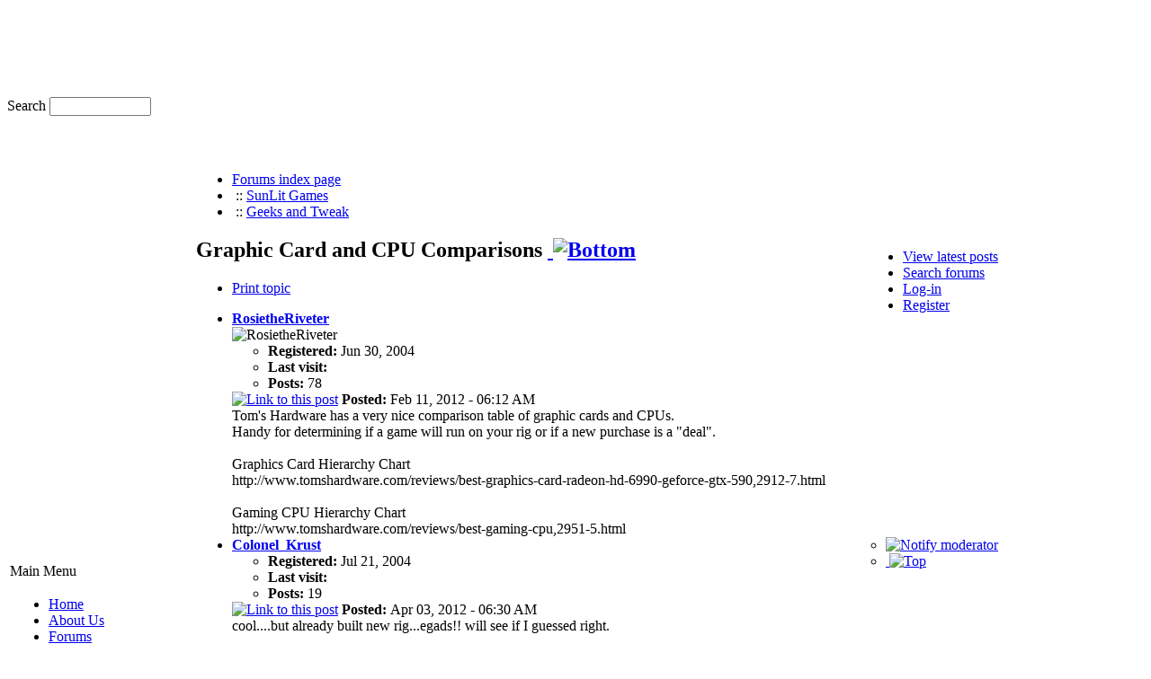

--- FILE ---
content_type: text/html; charset=UTF-8
request_url: http://sunlitgames.net/index.php?module=forums&func=viewtopic&topic=9&start=0
body_size: 6522
content:
<!DOCTYPE HTML PUBLIC "-//W3C//DTD HTML 4.01 Transitional//EN" "http://www.w3.org/TR/html4/loose.dtd">
<html lang="en">
<head>
<meta http-equiv="Content-Type" content="text/html; charset=utf-8">
<meta name="DESCRIPTION" content="">
<meta name="ROBOTS" content="INDEX,FOLLOW">
<meta name="resource-type" content="document">
<meta http-equiv="expires" content="0">
<meta name="author" content="Unknown">
<meta name="copyright" content="Copyright (c) 2004 by SunLit Games">
<meta name="revisit-after" content="1 days">
<meta name="distribution" content="Global">
<meta name="generator" content="PostNuke _PN_VERSION_NUM">
<meta name="rating" content="General">
<meta name="KEYWORDS" content="Half-Life, Half-Life 2, Half-Life Deathmatch, Day of Defeat, DoD, Call of Duty, CoD, Natural Selection, NS, Custom Maps, Custom Skins, DoD Servers, CoD Servers, Public Servers, DoD League, Day of Defeat Source, DoD Source, DOD:S, DODS">
<link rel="alternate" type="application/rss+xml" href="http://tu_web.com/backend.php" title="T�tulo de tu web - Noticias"><!--Marcador din�mico para Firefox-->
<title>Graphic Card and CPU Comparisons :: SunLit Games</title>
<link rel="StyleSheet" href="themes/SunLit/style/styleNN.css" type="text/css">
<link rel="icon" href="themes/SunLit/images/icon.png" type="image/png">
<link rel="shortcut icon" href="themes/SunLit/images/favicon.ico">
<style type="text/css">
@import url("themes/SunLit/style/style.css");
</style>

<link rel="StyleSheet" href="themes/SunLit/style/SunLit.css" type="text/css" />
<link rel="stylesheet" href="modules/Dizkus/pnstyle/style.css" type="text/css">
<link rel="stylesheet" href="system/Blocks/pnstyle/style.css" type="text/css">
<link rel="stylesheet" href="system/Users/pnstyle/style.css" type="text/css">
<link rel="stylesheet" href="modules/Profile/pnstyle/style.css" type="text/css">
<link rel="stylesheet" href="modules/Banners/pnstyle/style.css" type="text/css">
<script type="text/javascript">/* <![CDATA[ */ document.location.entrypoint="index.php"; document.location.pnbaseURL="http://sunlitgames.net/";  /* ]]> */</script>
<script type="text/javascript" src="javascript/ajax/prototype.js"></script>
<script type="text/javascript" src="javascript/ajax/pnajax.js"></script>
<script type="text/javascript" src="javascript/ajax/effects.js"></script>
<script type="text/javascript" src="javascript/helpers/texpand.js"></script>
<script type="text/javascript" src="modules/Dizkus/pnjavascript/dizkus_tools.js"></script>
<script type="text/javascript" src="modules/Dizkus/pnjavascript/dizkus_user.js"></script>
<link rel="stylesheet" href="javascript/style.css" type="text/css">
</head>

<body>
<table cellspacing="0" cellpadding="0" class="ancho_100">
	<tr>
		<td class="borde_izq"></td>
		<td>
			<table cellspacing="0" cellpadding="0" class="principal">
				<tr>
					<td>
						<table cellspacing="0" cellpadding="0" class="cabecera2">
							<tr>
								<td class="ancho_100" height="100"></td>
							</tr>
							<tr>
								<td class="bajo_cab"><div class="derecha"><form class="theme-searchinput" action="index.php?module=Search&amp;func=search" method="post">
 <div>
  <input type="hidden" name="overview" value="1" />
  <input type="hidden" name="bool" value="AND" />
  <label for="search_plugin_q">Search</label>
  <input id="search_plugin_q" type="text" name="q" value="" size="12" tabindex="0"  />
 </div>
</form>
&nbsp;&nbsp;</div></td>
							</tr>
						</table>
					</td>
				</tr>
				<tr>
					<td>
						<table class="cuerpo">
							<tr>
								<td><div class="pn-block pn-blockposition-left pn-bkey-menu pn-bid-1">
<table border="0" cellpadding="0" cellspacing="0" width="200">
	<tr>
		<td class="boxtitle-left"></td>
		<td class="title-box-l">Main Menu&nbsp;</td>
	</tr>
</table>

<table width="200" class="bloques_l">
	<tr>
		<td align="left"><div class="navcontainer">
	<ul class="navlist">
						<li><a href="index.php" title="Back to the home page..">Home</a></li>
								<li><a href="aboutus.php" title="Sunlits and Admins">About Us</a></li>
								<li><a href="index.php?name=forums" title="Forums">Forums</a></li>
								<li><a href="sldl_main.php" title="SunLit Day of Defeat League">SLDL</a></li>
								<li><a href="index.php?name=ExDownloads" title="Download Custom Content">Downloads</a></li>
								<li style="list-style:none">&nbsp;</li>
				</ul>
</div></td>
	</tr>
</table><br /></div>

<div class="pn-block pn-blockposition-left pn-bkey-login pn-bid-13">
<table border="0" cellpadding="0" cellspacing="0" width="200">
	<tr>
		<td class="boxtitle-left"></td>
		<td class="title-box-l">Login&nbsp;</td>
	</tr>
</table>

<table width="200" class="bloques_l">
	<tr>
		<td align="left">

<form action="index.php?module=Users&amp;func=login" method="post">
    <div style="text-align:left">
                <div><label for="loginblock_username">User name</label></div>
        <div><input id="loginblock_username" type="text" name="uname" size="14" maxlength="25" value="User name" onblur="if(this.value=='')this.value='User name';" onfocus="if(this.value=='User name')this.value='';" /></div>
                <div><label for="loginblock_password">Password</label></div>
        <div><input id="loginblock_password" type="password" name="pass" size="14" maxlength="20" /></div>
                <input id="loginblock_rememberme" type="checkbox" value="1" name="rememberme" />
        <label for="loginblock_rememberme">Remember me</label>
                <input type="hidden" name="url" value="/index.php?module=forums&amp;func=viewtopic&amp;topic=9&amp;start=0" />
        <input type="hidden" name="authid" value="ee9723491c93efb28db33fff783ac4e0ae83a190" />
        <div><input type="submit" value="Log in" /></div>
            </div>
</form></td>
	</tr>
</table><br /></div>

<div class="pn-block pn-blockposition-left pn-bkey-membersonline pn-bid-75">
<table border="0" cellpadding="0" cellspacing="0" width="200">
	<tr>
		<td class="boxtitle-left"></td>
		<td class="title-box-l">Who's Online?&nbsp;</td>
	</tr>
</table>

<table width="200" class="bloques_l">
	<tr>
		<td align="left">
<p>
        
    5 anonymous guests on-line.
    </p></td>
	</tr>
</table><br /></div>

<br><font size='3'><b>Shoutbox</b></font><br><center><div><table width='160' height='' border='0px' cellpadding='0px' cellspacing='0px'><tr><td><iframe src='modules/TagIt/pager/vshouts.php' name='shouts' width='160' height=300' frameborder='0'></iframe>  <hr></td></tr></table></div></center>

</td>
								<td class="colum_central">
									<table class="ancho_100">
										<tr>
											<td class="center_100">&nbsp;</td>
										</tr>
										<tr>
											<td><div id="pn-maincontent" class="pn-module-Dizkus">








<!--[if gt IE 6]><script type="text/javascript" src="http://sunlitgames.net/modules/Dizkus/pnjavascript/niftycube.js"></script>
<script type="text/javascript">
    // <![CDATA[
    document.observe('dom:loaded', function() { Nifty("div.dzk_rounded","transparent") });
    // ]]>
</script>
<![endif]-->





<div id="dizkus">

    <a id="top" accesskey="t"></a>

        <div class="dzk_navbar dzk_rounded">
        <div class="inner z-clearfix">
                        <ul class="linklist navlinks z-clearfix">
                <li class="icon-home">
                    <a class="dzk_img homelink" title="Forums index page" href="index.php?module=forums">Forums index page</a>
                </li>
                                <li>
                    &nbsp;::&nbsp;<a title="Go to category: SunLit Games" href="index.php?module=forums&amp;viewcat=1">SunLit Games</a>
                </li>
                                                                <li>
                    &nbsp;::&nbsp;<a title="Geeks and Tweak" href="index.php?module=forums&amp;func=viewforum&amp;forum=3">Geeks and Tweak</a>
                </li>
                                            </ul>
            
            <ul class="linklist z-clearfix" style="float:right;">
                                <li><a class="dzk_img latestpostslink" title="View latest posts" href="index.php?module=forums&amp;func=viewlatest">View latest posts</a></li>
                <li><a class="dzk_img searchlink" title="Search forums" href="index.php?module=Search">Search forums</a></li>
                                <li><a class="dzk_img loginlink" title="Log-in" href="index.php?module=Users&amp;func=loginscreen">Log-in</a></li>
                <li><a class="dzk_img registerlink" title="Register" href="index.php?module=Users&amp;func=register">Register</a></li>
                            </ul>
        </div>
    </div>
    
            <h2>
        <span class="editabletopicheader" id="topicsubject_9" >
            <span id="topicsubject_9_content">Graphic Card and CPU Comparisons</span>
        </span>
        <a class="dzk_notextdecoration" title="Bottom" href="#bottom">&nbsp;<img src="/modules/Dizkus/pnimages/icon_bottom.gif" alt="Bottom" width="11" height="11" /></a>
    </h2>
    
<div class="dzk_topicoptions roundedbar dzk_rounded">
    <div class="inner">
        <div id="dzk_javascriptareatopic" class="hidden">
            <ul class="dzk_topicoptions linklist z-clearfix">
                
                
                
                <li><a class="dzk_img printlink" title="Print topic" href="index.php?module=forums&amp;func=print&amp;topic=9">Print topic</a></li>

                                            </ul>

                    </div>

        <noscript>
            <div id="dzk_nonjavascriptareatopic">
                <ul class="dzk_topicoptions linklist z-clearfix">
                                        <li><a class="dzk_img previoustopiclink" title="Previous topic" href="index.php?module=forums&amp;func=viewtopic&amp;topic=0">&nbsp;</a></li>
                    
                    
                    
                    <li><a class="dzk_img printlink" title="Print topic" href="index.php?module=forums&amp;func=print&amp;topic=9">Print topic</a></li>

                    
                                        <li><a class="dzk_img nexttopiclink" title="Next topic" href="index.php?module=forums&amp;func=viewtopic&amp;topic=0">&nbsp;</a></li>
                                    </ul>

                            </div>
        </noscript>

    </div>
</div>



<div id="dzk_postinglist">
    <ul>
        
                
        <li class="post_15">
            

 

<a id="pid15" ></a>


<div id="posting_15" class="forum_post dzk_rounded post_bg1" >
    <div class="inner">

        <div class="dzk_subcols z-clearfix">
            <div id="posting_15_userinfo" class="post_author dzk_colpost_left">
                <div class="dzk_avatar">
                    <strong><a title="Personal information: RosietheRiveter" href="http://sunlitgames.net/index.php?module=Profile&amp;func=view&amp;uname=RosietheRiveter">RosietheRiveter</a></strong>
                    <br />
                    <img  src="http://sunlitgames.net/images/avatar/SLG.jpg" title="RosietheRiveter" alt="RosietheRiveter" />
                                    </div>

                <ul>
                                        <li><strong>Registered: </strong>Jun 30, 2004</li>
                                        <li><strong>Last visit: </strong></li>
                                        <li><strong>Posts: </strong>78</li>
                                    </ul>
            </div>

            <div class="postbody dzk_colpost_right">
                <div class="postinfo">
                    <a class="linktopostlink" href="index.php?module=forums&amp;func=viewtopic&amp;topic=9&amp;start=0#pid15" title="Link to this post"><img src="/modules/Dizkus/pnimages/target.gif" alt="Link to this post" width="11" height="9" /></a>                    <strong>Posted: </strong>Feb 11, 2012 - 06:12 AM
                </div>
                <div class="content" id="postingtext_15">
                    Tom's Hardware has a very nice comparison table of graphic cards and CPUs.<br />
Handy for determining if a game will run on your rig or if a new purchase is a &quot;deal&quot;.<br />
<br />
Graphics Card Hierarchy Chart<br />
http://www.tomshardware.com/reviews/best-graphics-card-radeon-hd-6990-geforce-gtx-590,2912-7.html<br />
<br />
Gaming CPU Hierarchy Chart <br />
http://www.tomshardware.com/reviews/best-gaming-cpu,2951-5.html
                </div>
            </div>

            <div class="postlink">
                                <div class="dzk_colpost_right">
                    <ul id="postingoptions_15" class="javascriptpostingoptions hidden linklist z-clearfix" style="float:right;">
                        
                                                                                                                        <li><a class="notifymoderatorlink" href="index.php?module=forums&amp;func=report&amp;post=15" title="Notify moderator about this posting"><img src="/modules/Dizkus/pnimages/en/icon_topic_mod.gif" alt="Notify moderator" width="54" height="20" /></a></li>
                        <li><a class="dzk_notextdecoration" title="Top" href="#top">&nbsp;<img src="/modules/Dizkus/pnimages/icon_up.gif" alt="Top" width="11" height="11" /></a></li>
                    </ul>
                    <noscript>
                        <ul class="nonjavascriptpostingoptions linklist z-clearfix" style="float:right;">
                            
                                                                                                                                            <li><a class="dzk_img notifymoderatorlink" href="index.php?module=forums&amp;func=report&amp;post=15" title="Notify moderator about this posting">Notify moderator</a></li>
                        </ul>
                    </noscript>
                </div>
                            </div>
        </div>

    </div>
</div>

        </li>
                
        <li class="post_46">
            

 

<a id="pid46" ></a>


<div id="posting_46" class="forum_post dzk_rounded post_bg2" >
    <div class="inner">

        <div class="dzk_subcols z-clearfix">
            <div id="posting_46_userinfo" class="post_author dzk_colpost_left">
                <div class="dzk_avatar">
                    <strong><a title="Personal information: Colonel_Krust" href="http://sunlitgames.net/index.php?module=Profile&amp;func=view&amp;uname=Colonel_Krust">Colonel_Krust</a></strong>
                    <br />
                    
                                    </div>

                <ul>
                                        <li><strong>Registered: </strong>Jul 21, 2004</li>
                                        <li><strong>Last visit: </strong></li>
                                        <li><strong>Posts: </strong>19</li>
                                    </ul>
            </div>

            <div class="postbody dzk_colpost_right">
                <div class="postinfo">
                    <a class="linktopostlink" href="index.php?module=forums&amp;func=viewtopic&amp;topic=9&amp;start=0#pid46" title="Link to this post"><img src="/modules/Dizkus/pnimages/target.gif" alt="Link to this post" width="11" height="9" /></a>                    <strong>Posted: </strong>Apr 03, 2012 - 06:30 AM
                </div>
                <div class="content" id="postingtext_46">
                    cool....but already built new rig...egads!! will see if I guessed right.<br />
<br />
[I&amp;S]Colonel_Krust<br />
aka [A5th]Krust
                </div>
            </div>

            <div class="postlink">
                                <div class="dzk_colpost_right">
                    <ul id="postingoptions_46" class="javascriptpostingoptions hidden linklist z-clearfix" style="float:right;">
                        
                                                                                                                        <li><a class="notifymoderatorlink" href="index.php?module=forums&amp;func=report&amp;post=46" title="Notify moderator about this posting"><img src="/modules/Dizkus/pnimages/en/icon_topic_mod.gif" alt="Notify moderator" width="54" height="20" /></a></li>
                        <li><a class="dzk_notextdecoration" title="Top" href="#top">&nbsp;<img src="/modules/Dizkus/pnimages/icon_up.gif" alt="Top" width="11" height="11" /></a></li>
                    </ul>
                    <noscript>
                        <ul class="nonjavascriptpostingoptions linklist z-clearfix" style="float:right;">
                            
                                                                                                                                            <li><a class="dzk_img notifymoderatorlink" href="index.php?module=forums&amp;func=report&amp;post=46" title="Notify moderator about this posting">Notify moderator</a></li>
                        </ul>
                    </noscript>
                </div>
                            </div>
        </div>

    </div>
</div>

        </li>
                
        <li class="post_49">
            

 

<a id="pid49" ></a>


<div id="posting_49" class="forum_post dzk_rounded post_bg1" >
    <div class="inner">

        <div class="dzk_subcols z-clearfix">
            <div id="posting_49_userinfo" class="post_author dzk_colpost_left">
                <div class="dzk_avatar">
                    <strong><a title="Personal information: Pvt_John" href="http://sunlitgames.net/index.php?module=Profile&amp;func=view&amp;uname=Pvt_John">Pvt_John</a></strong>
                    <br />
                    <img  src="http://sunlitgames.net/images/avatar/SLG.jpg" title="Pvt_John" alt="Pvt_John" />
                                    </div>

                <ul>
                                        <li><strong>Registered: </strong>Jun 30, 2004</li>
                                        <li><strong>Last visit: </strong></li>
                                        <li><strong>Posts: </strong>32</li>
                                    </ul>
            </div>

            <div class="postbody dzk_colpost_right">
                <div class="postinfo">
                    <a class="linktopostlink" href="index.php?module=forums&amp;func=viewtopic&amp;topic=9&amp;start=0#pid49" title="Link to this post"><img src="/modules/Dizkus/pnimages/target.gif" alt="Link to this post" width="11" height="9" /></a>                    <strong>Posted: </strong>Apr 04, 2012 - 07:31 PM
                </div>
                <div class="content" id="postingtext_49">
                    OK, Krust, inquiring minds want to know....<br />
<br />
What did you build for yourself?<br />
<br />
<img src="images/sigs/PvtJohn_sig.gif" />
                </div>
            </div>

            <div class="postlink">
                                <div class="dzk_colpost_right">
                    <ul id="postingoptions_49" class="javascriptpostingoptions hidden linklist z-clearfix" style="float:right;">
                        
                                                                                                                        <li><a class="notifymoderatorlink" href="index.php?module=forums&amp;func=report&amp;post=49" title="Notify moderator about this posting"><img src="/modules/Dizkus/pnimages/en/icon_topic_mod.gif" alt="Notify moderator" width="54" height="20" /></a></li>
                        <li><a class="dzk_notextdecoration" title="Top" href="#top">&nbsp;<img src="/modules/Dizkus/pnimages/icon_up.gif" alt="Top" width="11" height="11" /></a></li>
                    </ul>
                    <noscript>
                        <ul class="nonjavascriptpostingoptions linklist z-clearfix" style="float:right;">
                            
                                                                                                                                            <li><a class="dzk_img notifymoderatorlink" href="index.php?module=forums&amp;func=report&amp;post=49" title="Notify moderator about this posting">Notify moderator</a></li>
                        </ul>
                    </noscript>
                </div>
                            </div>
        </div>

    </div>
</div>

        </li>
                
        <li class="post_50">
            

 

<a id="pid50" ></a>


<div id="posting_50" class="forum_post dzk_rounded post_bg2" >
    <div class="inner">

        <div class="dzk_subcols z-clearfix">
            <div id="posting_50_userinfo" class="post_author dzk_colpost_left">
                <div class="dzk_avatar">
                    <strong><a title="Personal information: embar" href="http://sunlitgames.net/index.php?module=Profile&amp;func=view&amp;uname=embar">embar</a></strong>
                    <br />
                    
                                    </div>

                <ul>
                                        <li><strong>Registered: </strong>Apr 07, 2012</li>
                                        <li><strong>Last visit: </strong></li>
                                        <li><strong>Posts: </strong>1</li>
                                    </ul>
            </div>

            <div class="postbody dzk_colpost_right">
                <div class="postinfo">
                    <a class="linktopostlink" href="index.php?module=forums&amp;func=viewtopic&amp;topic=9&amp;start=0#pid50" title="Link to this post"><img src="/modules/Dizkus/pnimages/target.gif" alt="Link to this post" width="11" height="9" /></a>                    <strong>Posted: </strong>Apr 07, 2012 - 07:11 AM
                </div>
                <div class="content" id="postingtext_50">
                    Glad to see the processor I bought last year is still towards the top (i7 960). <br />
<br />
Also, fwiw I would like to know what Krust built! <br />
<br />
P.S. Hi!
                </div>
            </div>

            <div class="postlink">
                                <div class="dzk_colpost_right">
                    <ul id="postingoptions_50" class="javascriptpostingoptions hidden linklist z-clearfix" style="float:right;">
                        
                                                                                                                        <li><a class="notifymoderatorlink" href="index.php?module=forums&amp;func=report&amp;post=50" title="Notify moderator about this posting"><img src="/modules/Dizkus/pnimages/en/icon_topic_mod.gif" alt="Notify moderator" width="54" height="20" /></a></li>
                        <li><a class="dzk_notextdecoration" title="Top" href="#top">&nbsp;<img src="/modules/Dizkus/pnimages/icon_up.gif" alt="Top" width="11" height="11" /></a></li>
                    </ul>
                    <noscript>
                        <ul class="nonjavascriptpostingoptions linklist z-clearfix" style="float:right;">
                            
                                                                                                                                            <li><a class="dzk_img notifymoderatorlink" href="index.php?module=forums&amp;func=report&amp;post=50" title="Notify moderator about this posting">Notify moderator</a></li>
                        </ul>
                    </noscript>
                </div>
                            </div>
        </div>

    </div>
</div>

        </li>
                
        <li class="post_75">
            

 

<a id="bottom"></a><a id="pid75" ></a>


<div id="posting_75" class="forum_post dzk_rounded post_bg1" >
    <div class="inner">

        <div class="dzk_subcols z-clearfix">
            <div id="posting_75_userinfo" class="post_author dzk_colpost_left">
                <div class="dzk_avatar">
                    <strong><a title="Personal information: Colonel_Krust" href="http://sunlitgames.net/index.php?module=Profile&amp;func=view&amp;uname=Colonel_Krust">Colonel_Krust</a></strong>
                    <br />
                    
                                    </div>

                <ul>
                                        <li><strong>Registered: </strong>Jul 21, 2004</li>
                                        <li><strong>Last visit: </strong></li>
                                        <li><strong>Posts: </strong>19</li>
                                    </ul>
            </div>

            <div class="postbody dzk_colpost_right">
                <div class="postinfo">
                    <a class="linktopostlink" href="index.php?module=forums&amp;func=viewtopic&amp;topic=9&amp;start=0#pid75" title="Link to this post"><img src="/modules/Dizkus/pnimages/target.gif" alt="Link to this post" width="11" height="9" /></a>                    <strong>Posted: </strong>May 12, 2012 - 04:46 AM
                </div>
                <div class="content" id="postingtext_75">
                    Unfortunately I forget the details but:<br />
<br />
asus mobo<br />
i7-2600k<br />
32 GB G.Skill RAM, forget the speed<br />
M4 128GB ssd for OS<br />
4 TB on other WD harddrives (from old rig)<br />
bluray player<br />
HAF coolermaster case<br />
Corsair H80 liquid cooling<br />
Corsair HX750W <br />
GTX 580 vid card <br />
<br />
other components from old rig<br />
G15 logitech keyboard<br />
MX500 logitech mouse with overclocked USB<br />
samsung synchmaster 2253bw monitor (never actually used on old rig because resolution was too high for most gaming on that system)<br /><br /><br /><br />&lt;em&gt;Edited by Colonel_Krust on May 11, 2012 - 11:54 PM.&lt;/em&gt; <br />
<br />
[I&amp;S]Colonel_Krust<br />
aka [A5th]Krust
                </div>
            </div>

            <div class="postlink">
                                <div class="dzk_colpost_right">
                    <ul id="postingoptions_75" class="javascriptpostingoptions hidden linklist z-clearfix" style="float:right;">
                        
                                                                                                                        <li><a class="notifymoderatorlink" href="index.php?module=forums&amp;func=report&amp;post=75" title="Notify moderator about this posting"><img src="/modules/Dizkus/pnimages/en/icon_topic_mod.gif" alt="Notify moderator" width="54" height="20" /></a></li>
                        <li><a class="dzk_notextdecoration" title="Top" href="#top">&nbsp;<img src="/modules/Dizkus/pnimages/icon_up.gif" alt="Top" width="11" height="11" /></a></li>
                    </ul>
                    <noscript>
                        <ul class="nonjavascriptpostingoptions linklist z-clearfix" style="float:right;">
                            
                                                                                                                                            <li><a class="dzk_img notifymoderatorlink" href="index.php?module=forums&amp;func=report&amp;post=75" title="Notify moderator about this posting">Notify moderator</a></li>
                        </ul>
                    </noscript>
                </div>
                            </div>
        </div>

    </div>
</div>

        </li>
                <li id="quickreplyposting" class="hidden">&nbsp;</li>
        <li id="quickreplypreview" class="hidden">&nbsp;</li>
    </ul>
</div>




<ul id="dzk_moderatorlist" class="linklist z-clearfix">
    <li><em>Moderated by:</em></li>
        <li>Anonymous</li>
    </ul>

<script type="text/javascript">
    // <![CDATA[
    var storingReply = "Storing reply...";
    var preparingPreview = "Preparing preview...";
    var storingPost = "Storing post...";
    var deletingPost = "Deleting post...";
    var updatingPost = "Updating post...";
    var statusNotChanged = "Unchanged";
    var statusChanged = "Changed";

    Event.observe(window, 'load', init_topicview);
    function init_topicview()
    {
        $('dzk_javascriptareatopic').removeClassName('hidden');
        if($('dzk_quickreply')) {
            $('quickreplybuttons').removeClassName('hidden');
            $('nonajaxquickreplybuttons').addClassName('hidden');
            $('quickreplyform').action = '';
        }
        $$('ul.javascriptpostingoptions').each(function(el) { el.removeClassName('hidden'); });

        if($('subscribetopicbutton') && $('unsubscribetopicbutton')) {
            var is_subscribed = 0;
            if(is_subscribed == 0) {
                Element.show('subscribetopicbutton');
            } else {
                Element.show('unsubscribetopicbutton');
            }
        }
    }

    
    // ]]>
</script>


<div style="margin-bottom: 1em;">
    
    
    
    
    
    

    <h3 class="footer_title">Users on-line</h3>
    <ul id="ctheme_onlinelist" class="z-clearfix">
                <li>
            0 users
        </li>
        
                <li>
            and 5 anonymous guests
        </li>
            </ul>
    <p class="z-sub">This list is based on users active over the last 10 minutes.</p>
</div>

</div></div></td>
										</tr>
									</table>
								</td>
							</tr>
						</table>
					</td>
				</tr>
				<tr>
					<td>
						<table class="ancho_100">
							<tr>
								<td class="pie_footer"></td>
							</tr>
							<tr>
								<td><span class="pn-sub"><center>Theme creado por <a href="http://www.dev-postnuke.com" target="new">dev-postnuke.com</a></center></span></td>
							</tr>
						</table>
					</td>
				</tr>
			</table>
		</td>
		<td class="borde_der"></td>
	</tr>
</table>
</body>
</html>